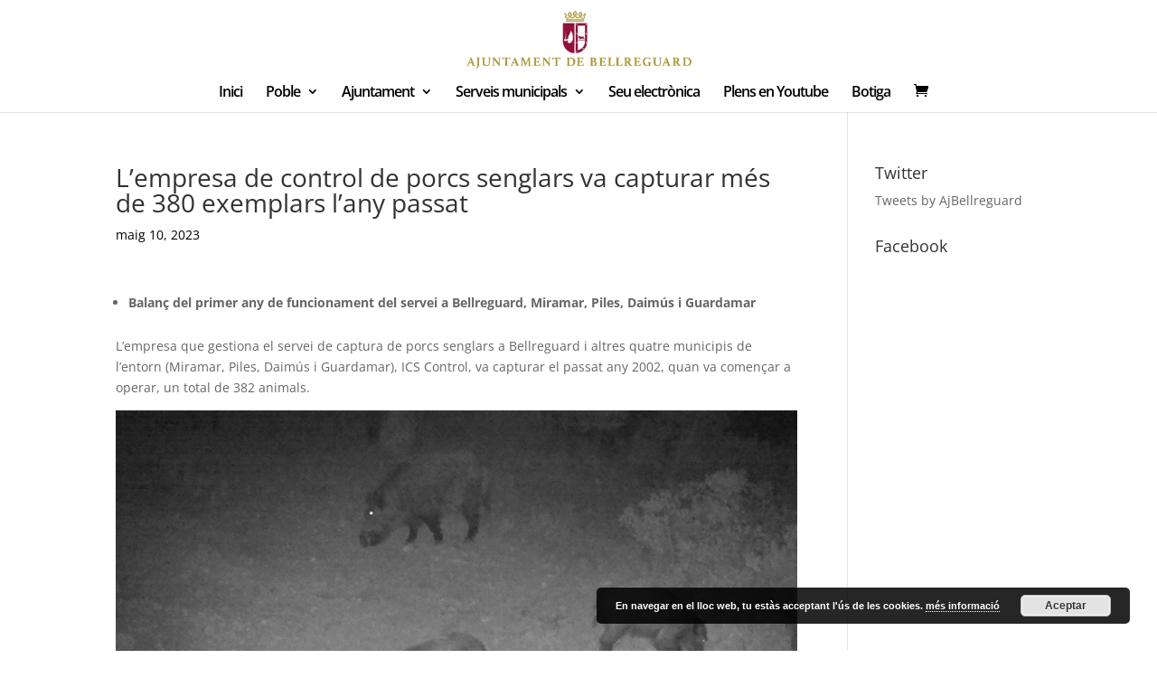

--- FILE ---
content_type: text/css
request_url: https://web.bellreguard.net/wp-content/themes/Divi-child/style.css?ver=4.27.5
body_size: 503
content:
/*
CTC Separate Stylesheet
Updated: 2020-01-03 11:04:41
Theme Name: Divi Child
Theme URI: http://www.elegantthemes.com/gallery/divi/
Template: Divi
Author: Elegant Themes
Author URI: http://www.elegantthemes.com
Description: Smart. Flexible. Beautiful. Divi is the most powerful theme in our collection.
Tags: responsive-layout,one-column,two-columns,three-columns,four-columns,left-sidebar,right-sidebar,custom-background,custom-colors,featured-images,full-width-template,post-formats,rtl-language-support,theme-options,threaded-comments,translation-ready
Version: 4.0.11.1578042281
*/

.tribe-bar-search-filter {display: none !important}
#tribe-bar-form.tribe-bar-mini .tribe-bar-submit input[type="submit"] {display: none !important}
tribe-events-ical tribe-events-button{display: none !important}
.single-tribe_events .tribe-events-cal-links{display: none !important}
.tribe-events-back{display: none !important}


--- FILE ---
content_type: text/css
request_url: https://web.bellreguard.net/wp-content/themes/Divi-child/ctc-style.css?ver=6.8.2
body_size: 60
content:
/*
CTC Separate Stylesheet
Updated: 2020-01-03 11:04:44
*/



--- FILE ---
content_type: text/css
request_url: https://web.bellreguard.net/wp-content/et-cache/global/et-divi-customizer-global.min.css?ver=1765959050
body_size: 3333
content:
body,.et_pb_column_1_2 .et_quote_content blockquote cite,.et_pb_column_1_2 .et_link_content a.et_link_main_url,.et_pb_column_1_3 .et_quote_content blockquote cite,.et_pb_column_3_8 .et_quote_content blockquote cite,.et_pb_column_1_4 .et_quote_content blockquote cite,.et_pb_blog_grid .et_quote_content blockquote cite,.et_pb_column_1_3 .et_link_content a.et_link_main_url,.et_pb_column_3_8 .et_link_content a.et_link_main_url,.et_pb_column_1_4 .et_link_content a.et_link_main_url,.et_pb_blog_grid .et_link_content a.et_link_main_url,body .et_pb_bg_layout_light .et_pb_post p,body .et_pb_bg_layout_dark .et_pb_post p{font-size:14px}.et_pb_slide_content,.et_pb_best_value{font-size:15px}a{color:#c40416}.nav li ul{border-color:#b00b3c}.et_secondary_nav_enabled #page-container #top-header{background-color:#c40416!important}#et-secondary-nav li ul{background-color:#c40416}#top-header,#top-header a{color:#000000}#et-secondary-nav li ul a{color:#c40416}.et_header_style_centered .mobile_nav .select_page,.et_header_style_split .mobile_nav .select_page,.et_nav_text_color_light #top-menu>li>a,.et_nav_text_color_dark #top-menu>li>a,#top-menu a,.et_mobile_menu li a,.et_nav_text_color_light .et_mobile_menu li a,.et_nav_text_color_dark .et_mobile_menu li a,#et_search_icon:before,.et_search_form_container input,span.et_close_search_field:after,#et-top-navigation .et-cart-info{color:#000000}.et_search_form_container input::-moz-placeholder{color:#000000}.et_search_form_container input::-webkit-input-placeholder{color:#000000}.et_search_form_container input:-ms-input-placeholder{color:#000000}#main-header .nav li ul a{color:#0a0000}#top-header,#top-header a,#et-secondary-nav li li a,#top-header .et-social-icon a:before{letter-spacing:-1px}#top-menu li a{font-size:16px}body.et_vertical_nav .container.et_search_form_container .et-search-form input{font-size:16px!important}#top-menu li a,.et_search_form_container input{letter-spacing:-1px}.et_search_form_container input::-moz-placeholder{letter-spacing:-1px}.et_search_form_container input::-webkit-input-placeholder{letter-spacing:-1px}.et_search_form_container input:-ms-input-placeholder{letter-spacing:-1px}#top-menu li.current-menu-ancestor>a,#top-menu li.current-menu-item>a,#top-menu li.current_page_item>a{color:#b00b3c}#main-footer{background-color:#b00b3c}#main-footer .footer-widget h4,#main-footer .widget_block h1,#main-footer .widget_block h2,#main-footer .widget_block h3,#main-footer .widget_block h4,#main-footer .widget_block h5,#main-footer .widget_block h6{color:#ffffff}.footer-widget li:before{border-color:#ffffff}.footer-widget .et_pb_widget div,.footer-widget .et_pb_widget ul,.footer-widget .et_pb_widget ol,.footer-widget .et_pb_widget label{line-height:1.7em}#et-footer-nav{background-color:#b00b3c}.bottom-nav,.bottom-nav a,.bottom-nav li.current-menu-item a{color:#ffffff}#et-footer-nav .bottom-nav li.current-menu-item a{color:#ffffff}.bottom-nav a{font-weight:bold;font-style:normal;text-transform:none;text-decoration:none}#footer-bottom{background-color:#b00b3c}#footer-info,#footer-info a{color:#ffffff}#footer-info,#footer-info a{font-weight:bold;font-style:normal;text-transform:none;text-decoration:none}#footer-info{font-size:11px}#footer-bottom .et-social-icon a{font-size:21px}#footer-bottom .et-social-icon a{color:#ffffff}.woocommerce a.button.alt,.woocommerce-page a.button.alt,.woocommerce button.button.alt,.woocommerce button.button.alt.disabled,.woocommerce-page button.button.alt,.woocommerce-page button.button.alt.disabled,.woocommerce input.button.alt,.woocommerce-page input.button.alt,.woocommerce #respond input#submit.alt,.woocommerce-page #respond input#submit.alt,.woocommerce #content input.button.alt,.woocommerce-page #content input.button.alt,.woocommerce a.button,.woocommerce-page a.button,.woocommerce button.button,.woocommerce-page button.button,.woocommerce input.button,.woocommerce-page input.button,.woocommerce #respond input#submit,.woocommerce-page #respond input#submit,.woocommerce #content input.button,.woocommerce-page #content input.button,.woocommerce-message a.button.wc-forward,body .et_pb_button{font-size:30px}.woocommerce.et_pb_button_helper_class a.button.alt,.woocommerce-page.et_pb_button_helper_class a.button.alt,.woocommerce.et_pb_button_helper_class button.button.alt,.woocommerce.et_pb_button_helper_class button.button.alt.disabled,.woocommerce-page.et_pb_button_helper_class button.button.alt,.woocommerce-page.et_pb_button_helper_class button.button.alt.disabled,.woocommerce.et_pb_button_helper_class input.button.alt,.woocommerce-page.et_pb_button_helper_class input.button.alt,.woocommerce.et_pb_button_helper_class #respond input#submit.alt,.woocommerce-page.et_pb_button_helper_class #respond input#submit.alt,.woocommerce.et_pb_button_helper_class #content input.button.alt,.woocommerce-page.et_pb_button_helper_class #content input.button.alt,.woocommerce.et_pb_button_helper_class a.button,.woocommerce-page.et_pb_button_helper_class a.button,.woocommerce.et_pb_button_helper_class button.button,.woocommerce-page.et_pb_button_helper_class button.button,.woocommerce.et_pb_button_helper_class input.button,.woocommerce-page.et_pb_button_helper_class input.button,.woocommerce.et_pb_button_helper_class #respond input#submit,.woocommerce-page.et_pb_button_helper_class #respond input#submit,.woocommerce.et_pb_button_helper_class #content input.button,.woocommerce-page.et_pb_button_helper_class #content input.button,body.et_pb_button_helper_class .et_pb_button,body.et_pb_button_helper_class .et_pb_module.et_pb_button{color:#ffffff}.woocommerce a.button.alt:after,.woocommerce-page a.button.alt:after,.woocommerce button.button.alt:after,.woocommerce-page button.button.alt:after,.woocommerce input.button.alt:after,.woocommerce-page input.button.alt:after,.woocommerce #respond input#submit.alt:after,.woocommerce-page #respond input#submit.alt:after,.woocommerce #content input.button.alt:after,.woocommerce-page #content input.button.alt:after,.woocommerce a.button:after,.woocommerce-page a.button:after,.woocommerce button.button:after,.woocommerce-page button.button:after,.woocommerce input.button:after,.woocommerce-page input.button:after,.woocommerce #respond input#submit:after,.woocommerce-page #respond input#submit:after,.woocommerce #content input.button:after,.woocommerce-page #content input.button:after,body .et_pb_button:after{font-size:48px;color:#000000}body .et_pb_bg_layout_light.et_pb_button:hover,body .et_pb_bg_layout_light .et_pb_button:hover,body .et_pb_button:hover{color:rgba(0,0,0,0.2)!important;background-color:#0a0a0a;border-radius:25px}.woocommerce a.button.alt:hover,.woocommerce-page a.button.alt:hover,.woocommerce button.button.alt:hover,.woocommerce button.button.alt.disabled:hover,.woocommerce-page button.button.alt:hover,.woocommerce-page button.button.alt.disabled:hover,.woocommerce input.button.alt:hover,.woocommerce-page input.button.alt:hover,.woocommerce #respond input#submit.alt:hover,.woocommerce-page #respond input#submit.alt:hover,.woocommerce #content input.button.alt:hover,.woocommerce-page #content input.button.alt:hover,.woocommerce a.button:hover,.woocommerce-page a.button:hover,.woocommerce button.button:hover,.woocommerce-page button.button:hover,.woocommerce input.button:hover,.woocommerce-page input.button:hover,.woocommerce #respond input#submit:hover,.woocommerce-page #respond input#submit:hover,.woocommerce #content input.button:hover,.woocommerce-page #content input.button:hover{color:rgba(0,0,0,0.2)!important;background-color:#0a0a0a!important;border-radius:25px}@media only screen and (min-width:981px){.et_header_style_left #et-top-navigation,.et_header_style_split #et-top-navigation{padding:45px 0 0 0}.et_header_style_left #et-top-navigation nav>ul>li>a,.et_header_style_split #et-top-navigation nav>ul>li>a{padding-bottom:45px}.et_header_style_split .centered-inline-logo-wrap{width:90px;margin:-90px 0}.et_header_style_split .centered-inline-logo-wrap #logo{max-height:90px}.et_pb_svg_logo.et_header_style_split .centered-inline-logo-wrap #logo{height:90px}.et_header_style_centered #top-menu>li>a{padding-bottom:16px}.et_header_style_slide #et-top-navigation,.et_header_style_fullscreen #et-top-navigation{padding:36px 0 36px 0!important}.et_header_style_centered #main-header .logo_container{height:90px}.et_header_style_centered #logo{max-height:80%}.et_pb_svg_logo.et_header_style_centered #logo{height:80%}.et_header_style_centered.et_hide_primary_logo #main-header:not(.et-fixed-header) .logo_container,.et_header_style_centered.et_hide_fixed_logo #main-header.et-fixed-header .logo_container{height:16.2px}.et_header_style_left .et-fixed-header #et-top-navigation,.et_header_style_split .et-fixed-header #et-top-navigation{padding:42px 0 0 0}.et_header_style_left .et-fixed-header #et-top-navigation nav>ul>li>a,.et_header_style_split .et-fixed-header #et-top-navigation nav>ul>li>a{padding-bottom:42px}.et_header_style_centered header#main-header.et-fixed-header .logo_container{height:83px}.et_header_style_split #main-header.et-fixed-header .centered-inline-logo-wrap{width:83px;margin:-83px 0}.et_header_style_split .et-fixed-header .centered-inline-logo-wrap #logo{max-height:83px}.et_pb_svg_logo.et_header_style_split .et-fixed-header .centered-inline-logo-wrap #logo{height:83px}.et_header_style_slide .et-fixed-header #et-top-navigation,.et_header_style_fullscreen .et-fixed-header #et-top-navigation{padding:33px 0 33px 0!important}.et_fixed_nav #page-container .et-fixed-header#top-header{background-color:#0a0000!important}.et_fixed_nav #page-container .et-fixed-header#top-header #et-secondary-nav li ul{background-color:#0a0000}.et-fixed-header #top-menu a,.et-fixed-header #et_search_icon:before,.et-fixed-header #et_top_search .et-search-form input,.et-fixed-header .et_search_form_container input,.et-fixed-header .et_close_search_field:after,.et-fixed-header #et-top-navigation .et-cart-info{color:#0a0000!important}.et-fixed-header .et_search_form_container input::-moz-placeholder{color:#0a0000!important}.et-fixed-header .et_search_form_container input::-webkit-input-placeholder{color:#0a0000!important}.et-fixed-header .et_search_form_container input:-ms-input-placeholder{color:#0a0000!important}.et-fixed-header #top-menu li.current-menu-ancestor>a,.et-fixed-header #top-menu li.current-menu-item>a,.et-fixed-header #top-menu li.current_page_item>a{color:#b00b3c!important}.et-fixed-header#top-header a{color:#0a0000}body.home-posts #left-area .et_pb_post h2,body.archive #left-area .et_pb_post h2,body.search #left-area .et_pb_post h2{font-size:24.266666666667px}body.single .et_post_meta_wrapper h1{font-size:28px}}@media only screen and (min-width:1350px){.et_pb_row{padding:27px 0}.et_pb_section{padding:54px 0}.single.et_pb_pagebuilder_layout.et_full_width_page .et_post_meta_wrapper{padding-top:81px}.et_pb_fullwidth_section{padding:0}}@media only screen and (max-width:980px){.et_header_style_centered .mobile_nav .select_page,.et_header_style_split .mobile_nav .select_page,.et_mobile_menu li a,.mobile_menu_bar:before,.et_nav_text_color_light #top-menu>li>a,.et_nav_text_color_dark #top-menu>li>a,#top-menu a,.et_mobile_menu li a,#et_search_icon:before,#et_top_search .et-search-form input,.et_search_form_container input,#et-top-navigation .et-cart-info{color:rgba(0,0,0,0.6)}.et_close_search_field:after{color:rgba(0,0,0,0.6)!important}.et_search_form_container input::-moz-placeholder{color:rgba(0,0,0,0.6)}.et_search_form_container input::-webkit-input-placeholder{color:rgba(0,0,0,0.6)}.et_search_form_container input:-ms-input-placeholder{color:rgba(0,0,0,0.6)}}.btn-inicio-404:hover{background-color:black;color:white!important}span{color:#000000!important}a.et_pb_button.et_pb_button_0.et_pb_bg_layout_light{font-size:20px!important;float:right}a.et_pb_button.et_pb_button_0.et_pb_bg_layout_light:hover{color:white!important}.wc-block-product-search__fields{width:30%!important;margin-bottom:30px!important}body #page-container .et_pb_section .et_pb_button_0:after{font-size:1.6em;color:#ffffff}.et_pb_text_inner>h3{font-weight:600}.et_pb_text_1{border-bottom-color:#000000!important}.et_pb_row.et_pb_row_5.et_pb_row_4col{display:flex;justify-content:center;align-items:center}.et_pb_with_border.et_pb_module.et_pb_blog_0.blog_igualado.et_pb_blog_grid_wrapper{margin-top:115px}.et_pb_module.et_pb_search.et_pb_search_0.et_pb_text_align_center.et_pb_bg_layout_light.et_pb_hide_search_button{width:25%;float:right}.et_pb_text_inner>h3{text-align:center}.sNoticiaSencera{margin-top:23px}.et_pb_module.et_pb_image.et_pb_image_0{text-align:center}.et_pb_text_5,.et_pb_text_0,.et_pb_text_4{border-bottom-color:#000000!important}.et_pb_row.et_pb_row_4.et_pb_row_4col{display:flex;justify-content:center;align-items:center}#link{color:black!important}#link:visited{color:#c40416!important;font-style:italic}.mapaPoble{text-align:center}.woocommerce a.button.alt{font-size:18px!important;background-color:#50af50!important;border-color:#50af50!important}.et_button_left.woocommerce-page a.button.alt:after,.et_button_left.woocommerce-page a.button:after{font-size:32px;color:#50af50}.woocommerce-page a.button.alt:hover{background:white!important;background-color:white!important;color:#50af50!important;text-shadow:transparent!important;box-shadow:none;border-color:#50af50!important}.woocommerce-page button.button{background:white!important;color:black!important;text-shadow:transparent!important;border-color:#000000!important;opacity:1!important;font-size:15px!important}.woocommerce-page button.button:hover{background:black!important;background-color:black!important;color:white!important;text-shadow:transparent!important;box-shadow:none;border-color:#000000!important;border-radius:0px!important}.woocommerce button.button:after{font-size:25px;color:#ffffff}.woocommerce-page .quantity input.qty{color:#000!important;border:1px black solid!important;background-color:#fff!important;font-size:17px!important}.woocommerce button.button.alt{background:#50af50!important;background-color:#50af50!important;color:white!important;text-shadow:transparent!important;box-shadow:none;border-color:#50af50!important}.woocommerce-page button.button.alt:hover{background-color:white!important;color:#50af50!important;border-color:#50af50!important;border-radius:25px!important}.woocommerce button.button:after{font-size:26px!important;color:#50af50!important}.actions>button.button:after{font-size:26px!important;color:white!important}.woocommerce-checkout #payment{background:#eee!Important}@media (min-width:769px){.imatge-festes2{float:left!important;margin-right:15px}.festes3{float:right;margin-left:15px}.imatge-festes{float:right;margin-left:21px}}#titulSeccio{text-shadow:0px 0px!important}.colorTituloRegidoria h2,.colorTituloRegidoria h4 span{color:white!important}.et_pb_testimonial_0.et_pb_testimonial{background-color:#b00b3c!important;display:flex;align-items:center}.regidoriaCulturaLinea{border-bottom:2px solid black}.et_pb_text_2{margin-top:20px!important}.et_pb_row_0{border-bottom:0px solid transparent!important}.et_pb_post_title_0{border-bottom:2px solid #000000!important}.wc-block-product-search__button{background-color:black!important;margin-left:0px!important;color:white!important;border-radius:0px!important}.wc-block-product-search__field{border-color:black!important}.wc-block-grid__product-add-to-cart>a{background-color:#50af50!important;color:white!important;border:2px solid #50af50!important;border-radius:0px!important;padding:10px;margin-bottom:12px!important}.wc-block-grid__product-add-to-cart>a:hover{background-color:white!important;color:#50af50!important}.wc-block-grid__product-title{color:#b00b3c!important}.woocommerce-Price-amount{font-size:15px!important}.wc-block-grid__product-add-to-cart a.added:after{display:none!important}.added_to_cart{font-size:18px!important}.woocommerce .woocommerce-error,.woocommerce .woocommerce-info,.woocommerce .woocommerce-message{background:#b00b3c!important}a.added_to_cart.wc-forward:hover{background-color:white!important;color:black!important;border:2px solid black!important}a.added_to_cart.wc-forward{background-color:black!important;color:white!important;border:2px solid black!important}.et_pb_accordion_0 .et_pb_toggle_title:before{color:#b00b3c!important}.et_pb_fullwidth_post_slider_0,.et_pb_fullwidth_post_slider_0.et_pb_bg_layout_dark{background-color:#b00b3c!important}#mosaico6:hover h4{text-decoration:none;color:#b00b3c!important}.body #page-container .et_pb_section .et_pb_button_0{color:#b00b3c!important}.accesibilitatPlatja{border-bottom:2px solid transparent!important}.et_pb_module_inner .wc-forward{color:black!important;font-size:15px!important}.woocommerce-page.et-db #et-boc .et-l a.button:after{color:white!important;font-size:27px!important}.woocommerce-page.et-db #et-boc .et-l a.button:hover{background-color:transparent!Important;color:#50af50!important}.woocommerce-page.et-db #et-boc .et-l a.button:after{color:#50af50!important}.et_pb_module_inner .woocommerce-page.et-db #et-boc .et-l a.button:hover{background-color:transparent!Important;color:#50af50!important;border:1px solid #50af50!important}@media only screen and (max-width:600px){.et_pb_team_member_image>img{width:60%!important;display:block!important;margin:auto!important;margin-bottom:10px!important;margin-top:10px!important}.et_pb_module.et_pb_search.et_pb_search_0.et_pb_text_align_center.et_pb_bg_layout_light.et_pb_hide_search_button{width:50%;float:right;margin-right:10px!important}.imatge-festes2{float:left!important;margin-right:30px}.et_pb_testimonial_0.et_pb_testimonial{display:flex;align-items:center;flex-direction:column!important}.et_pb_text_2{}}.woocommerce-message>a.button.wc-forward{color:black!important;font-size:16px!important;background-color:white!important}.woocommerce-message>a.button.wc-forward:hover{color:#50af50!important;font-size:16px!important;background-color:white!important}.woocommerce-message>a.button.wc-forward:after{font-size:26px!important;color:#50af50!important}.woocommerce button.button.alt{background:#000000!important;background-color:#000000!important;color:white!important;text-shadow:transparent!important;box-shadow:none;border-color:#000000!important}.woocommerce-page button.button.alt:hover{background-color:white!important;color:#000000!important;border-color:#000000!important;border-radius:0px!important}.woocommerce button.button:after{font-size:26px!important;color:#000000!important}.woocommerce-page button.button{background:black!important;color:white!important;text-shadow:transparent!important;border-color:#000000!important;opacity:1!important;font-size:15px!important}.woocommerce-page button.button:hover{background:white!important;background-color:white!important;color:black!important;text-shadow:transparent!important;box-shadow:none;border-color:#000000!important;border-radius:0px!important}.woocommerce-message>a.button.wc-forward{color:white!important;font-size:16px!important;background-color:black!important}.woocommerce-page.et-db #et-boc .et-l a.button:hover{background-color:white!Important;color:#000000!important;border-radius:0px;border:2px solid black}.woocommerce-page.et-db #et-boc .et-l a.button:after{color:#000000!important}.woocommerce a.button.alt{font-size:18px!important;background-color:#000000!important;border-color:#000000!important}.woocommerce-page a.button.alt:hover{background:white!important;background-color:white!important;color:#50af50!important;text-shadow:transparent!important;box-shadow:none;border-color:#000000!important}a.button.cancel{background-color:black;font-size:15px!important;margin-left:15px}a.button.cancel:hover{background-color:white!Important;color:#7b082a!important;border-radius:0px;border:2px solid #7b082a}input#submit_redsys_payment_form{font-size:15px!important;padding:6px!important;color:white;background-color:#60a360;border:2px solid #60a360}input#submit_redsys_payment_form:hover{font-size:15px!important;padding:6px!important;color:#60a360;background-color:white;border:2px solid #60a360}.woocommerce div.product .stock{color:#8bc34a!important}